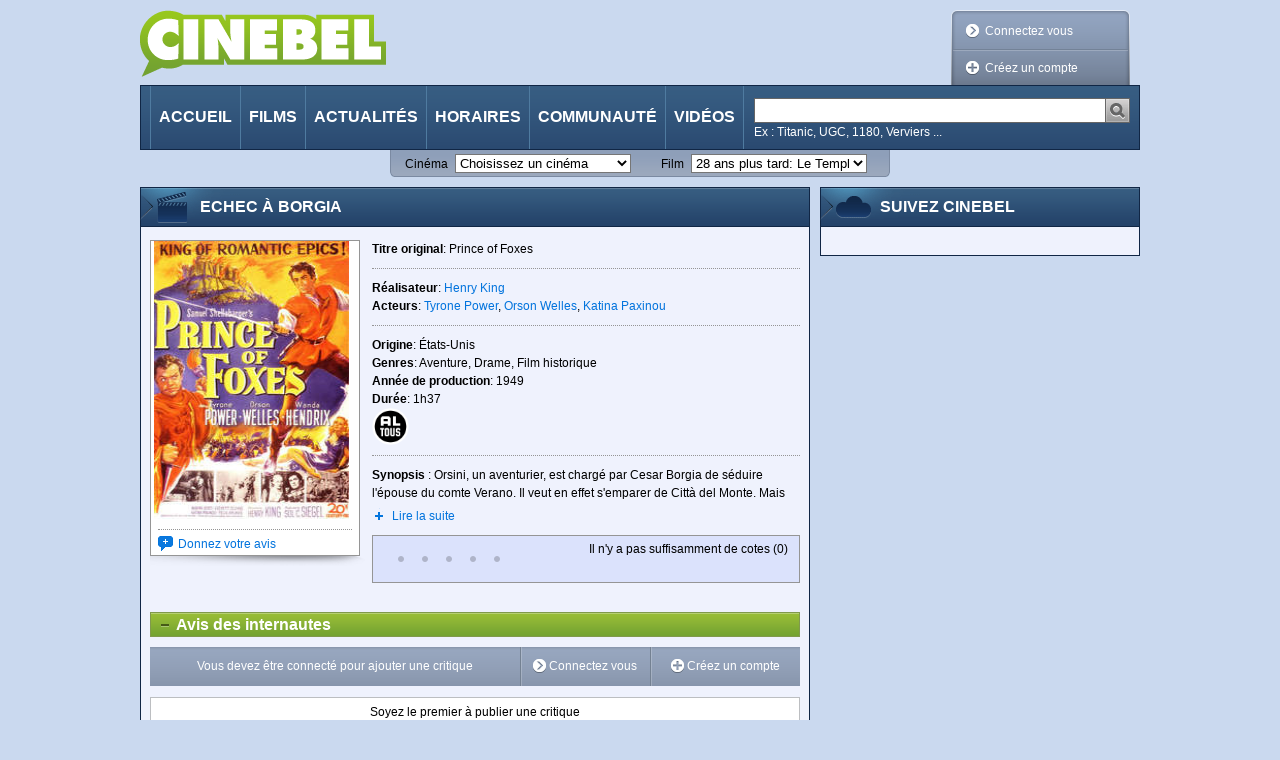

--- FILE ---
content_type: text/html;charset=utf-8
request_url: https://cinebel.dhnet.be/film/1006575/Echec%20%C3%A0%20Borgia
body_size: 109919
content:
















































    
    
    
    
    
        
    






<!DOCTYPE html PUBLIC "-//W3C//DTD XHTML 1.0 Transitional//EN" "http://www.w3.org/TR/xhtml1/DTD/xhtml1-transitional.dtd">
<html xmlns="http://www.w3.org/1999/xhtml"
      xmlns:og="http://opengraphprotocol.org/schema/"
      xmlns:fb="https://www.facebook.com/2008/fbml" xml:lang="fr" lang="fr">
    <head>
        <title>
            














































    
    
    
    
    
        
    








	
        

        

	    Echec à Borgia
	
	

 - Cinebel
        </title>
        














































    
    
    
    
    
        
    






<meta http-equiv="Content-Type" content="text/html; charset=utf-8"/>
<meta http-equiv="Content-Language" content="fr"/>
<meta name="author" content="Cinebel"/>
<meta name="copyright" content="IPM S.A."/>

<meta name="robots" content="index, follow, noarchive"/>
<meta name="description" content="Echec à Borgia (Prince of Foxes) : Orsini, un aventurier, est chargé par Cesar Borgia de séduire l'épouse du comte Verano. Il veut en effet s'emparer de Città..."/>
<meta name="keywords" content=""/>
<meta name="dailymotion-domain-verification" content="dmq89sgm8aj0fhxcz" />

    <meta name="google-site-verification" content="_jUgIsOzvDPr3BD0DRKWa482hVCd4eNWTpfKrectO80"/>


    

<link rel="canonical" href="/fr/film/1006575/Echec%20%C3%A0%20Borgia" />

<link rel="stylesheet" type="text/css" href="/static/css/jquery-ui-1.8.13.custom.css" />

<link rel="stylesheet" type="text/css" href="/static/css/jquery.fancybox-1.3.4.css" media="screen" />

<link rel="stylesheet" type="text/css" href="/static/css/cinebel.css?v=1" />
<link rel="stylesheet" type="text/css" href="/static/css/comment.css" />
<link rel="stylesheet" type="text/css" href="/static/css/newReleases.css" />
<link rel="stylesheet" type="text/css" href="/static/css/videos.css" />
<link rel="stylesheet" type="text/css" href="/static/css/vod.css" />
<link rel="stylesheet" type="text/css" href="/static/css/likeThis.css" />

<!--[if lte IE 7]>
    <link rel="stylesheet" type="text/css" href="/static/css/cinebelIE.css" />
<![endif]-->
<!-- Should be merged-->
<link rel="stylesheet" type="text/css" href="/static/css/profile.css" />
<link rel="stylesheet" type="text/css" href="/static/css/search.css" />



<!-- -->
<link href='https://fonts.googleapis.com/css?family=Permanent+Marker&v1' rel='stylesheet' type='text/css' />

<!-- Google Tag Manager -->
<script>(function(w,d,s,l,i){w[l]=w[l]||[];w[l].push(

{'gtm.start': new Date().getTime(),event:'gtm.js'}
);var f=d.getElementsByTagName(s)[0],
j=d.createElement(s),dl=l!='dataLayer'?'&l='+l:'';j.async=true;j.src=
'https://www.googletagmanager.com/gtm.js?id='+i+dl;f.parentNode.insertBefore(j,f);
})(window,document,'script','dataLayer','GTM-WPVNNM');</script>
<!-- End Google Tag Manager -->

<script type="text/javascript" src="https://ajax.googleapis.com/ajax/libs/jquery/1.6.1/jquery.min.js"></script>
<script type="text/javascript" src="https://ajax.googleapis.com/ajax/libs/jqueryui/1.8.13/jquery-ui.min.js"></script>
<script type="text/javascript" src="/static/js/jquery.carouFredSel-3.2.1.js"></script>
<script type="text/javascript" src="/static/js/jquery.fancybox-1.3.4.js"></script>
<script type="text/javascript" src="/static/js/jquery.carousel.js"></script>
<script type="text/javascript" src="/static/js/jquery.readMore.js"></script>
<script type="text/javascript" src="/static/js/jquery.collapse.js"></script>
<script type="text/javascript" src="/static/js/jquery.form.js"></script>
<script type="text/javascript" src="/static/js/jquery.specialSchedule.js"></script>
<script type="text/javascript" src="/static/js/jquery.lightbox.js"></script>
<script type="text/javascript" src="/static/js/jquery.rating.js?v=2"></script>
<script type="text/javascript" src="/static/js/jquery.cookie.js"></script>
<script type="text/javascript" async="async" crossorigin="anonymous" src="//adyoulike.omnitagjs.com"></script>

    <script type="text/javascript" src="/static/js/cinebel.ipmads.min.js"></script>

<script type="text/javascript" src="/static/js/script.js"></script>
<script async src="https://cdn.cxense.com/track_banners_init.js"></script>

<link rel="alternate" type="application/rss+xml" hreflang="fr" title="Cinebel.be - Les sorties de la semaine" href= "/feed/0" />
<link rel="alternate" type="application/rss+xml" hreflang="fr" title="Cinebel.be - Top 10 membres" href= "/feed/1"/>
<link rel="alternate" type="application/rss+xml" hreflang="fr" title="Cinebel.be - Top 10 scéances" href= "/feed/2"/>
<link rel="alternate" type="application/rss+xml" hreflang="fr" title="Cinebel.be - Les 50 dernières critiques" href= "/feed/3"/>

        <link rel="alternate" type="application/rss+xml" hreflang="fr" title="Cinebel.be - L'avis des membres" href= "/feed/4?id=1006575"/>
        <meta property="og:title" content="














































    
    
    
    
    
        
    








	
        

        

	    Echec à Borgia
	
	

"/>
        <meta property="og:type" content="video.movie"/>
        <meta property="og:url" content="/film/1006575/Echec%20%C3%A0%20Borgia"/>
        
            
                <meta property="og:image" content="https://static.cinebel.be/img/movie/poster/medium/1006575_fr_echec_a_borgia_1604313203605.jpg"/>
            
            
        
        <meta property="og:site_name" content="Cinebel"/>
        <meta property="fb:app_id" content=""/>
        <meta property="fb:admins" content=""/>
        
            <meta property="og:description" content="Orsini, un aventurier, est chargé par Cesar Borgia de séduire l&#039;épouse du comte Verano. Il veut en effet s&#039;emparer de Città del Monte. Mais Orsini se range du côté du Comte. "/>
        
        <script type="text/javascript" src="/static/js/scheduleFilter.js"></script>
    </head>
    <body id="movieDetailsPage" data-adsconfig='{"OUTOFPAGE_TOP":{}, "LEADERBOARD_TOP":{"refresh":5}, "HALFPAGE_CENTER":{"refresh":5}}' data-datalayer='{"location":"/22133500099/cinebel.dhnet.be/fr/films","params":[]}'>
        <!--[if (!IE) | (gte IE 9) ]><!-->
            















































    
    
    
    
    
        
    





<div id="SPLASH_CENTER" class="splash" data-callback="splash"></div>

        <!--<![endif]-->
        
            















































    
    
    
    
    
        
    





<div class="OUTOFPAGE_TOP wallpaper" data-callback="wallpaper"></div>
        
        <div id="root">
            















































    
    
    
    
    
        
    





<ul id="skipLinks" class="nav">
    <li><a href="#content">Aller au contenu</a></li>
    <li><a href="#searchQuery">Aller à la recherche</a></li>
    <li><a href="#menu">Aller à la navigation</a></li>
</ul>

            















































    
    
    
    
    
        
    






<!-- Google Tag Manager (noscript) -->
<noscript>
    <iframe src="https://www.googletagmanager.com/ns.html?id=GTM-WPVNNM" height="0" width="0"
            style="display:none;visibility:hidden"></iframe>
</noscript>
<!-- End Google Tag Manager (noscript) -->

















































    
    
    
    
    
        
    






    
    
        
    

<div id="cim">
    <script type="text/javascript">
        <!--//--><![CDATA[//><!--
        var pp_gemius_identifier = '.RqV9iN6JbvSElHjCnSoHsQL7FkWA2wBya_glw.L3JL.J7';
        var pp_gemius_extraparameters = new Array('lan=FR', 'key=cinema', 'subs=cinebel', 'free=other');
        // lines below shouldn't be edited
        (function(d,t) {try {var gt=d.createElement(t),s=d.getElementsByTagName(t)[0],l='http'+((location.protocol=='https:')?'s':''); gt.setAttribute('async','async');gt.setAttribute('defer','defer'); gt.src=l+'://gabe.hit.gemius.pl/xgemius.js'; s.parentNode.insertBefore(gt,s);} catch (e) {}})(document,'script');
        //--><!]]>
    </script>
</div>


<script type="text/javascript">
// <![CDATA[
    $.fancybox.init();
//]]>
</script>



<!--[if lte IE 7]>
    <p class="msgError">
        Saviez-vous que votre version d'Internet Explorer est dépassée ?<br/>Pour obtenir la meilleure expérience de navigation possible sur cinebel.be, vous devez <a href="http://www.microsoft.com/france/windows/internet-explorer/telechargement-ie8.aspx" target="_blank" style="text-decoration: underline">effectuer une mise à jour</a> ou <a href="http://europe.mozilla.org/fr/" target="_blank" style="text-decoration: underline">utiliser un autre navigateur</a>.
    </p>
<![endif]-->

<div id="header">
    
    















































    
    
    
    
    
        
    





<div class="LEADERBOARD_TOP leaderboard"></div>
    <a id="logo" href="/" title="Retour à la page d'accueil">
        <img src="/static/img/logo.png?1" width="246" height="67" alt="Cinebel: Tous les films. Tous les cinémas"/>
    </a>
    
        
        
            <div id="userArea" class="disconnected">
                <div class="decorator"></div>
                <ul>
                    <li id="login"><a class="decoLink login" href="#loginForm"><span class="deco"></span>Connectez vous</a></li>
                    <li id="createProfile"><a class="decoLink createProfile iframe" href="/inscription"><span class="deco"></span>Créez un compte</a></li>
                </ul>
            </div>
            <div class="lightBoxInlineContent">
                <div id="loginForm" class="section lightBox">
                    <h1 class="hd"><span>Connexion à votre compte</span></h1>
                    <form class="bd" action="/login" method="post">
                        <div class="inProgressFlag"></div>
                        
                        <div class="textInput">
                            <label for="userName">Identifiant ou email</label>
                            <input type="text" id="userName" name="userName"/>
                        </div>
                        <div class="textInput">
                            <label for="password">Mot de passe</label>
                            <input type="password" id="password" name="password"/>
                        </div>
                        <div class="submitterBlock">
                            <input type="hidden" name="login" value="login" />
                            <input type="submit" value="Connectez vous" />
                            <div class="checkInput">
                                <input type="checkbox" id="stayConnected" name="stayConnected"/>
                                <label for="stayConnected">Rester connecté</label>
                            </div>
                            <a id="ForgotPassword" class="iframe" href="/recover/password">Mot de passe oublié ?</a>
                            <p id="notYetMember">Pas encore inscrit ?&nbsp;<a class="createProfile iframe" href="/inscription">Créez un compte</a></p>
                        </div>
                    </form>
                </div>
            </div>
        
    
    <script type="text/javascript">
    // <![CDATA[
        //$('#userArea.disconnected ul').prepend('<li id="login"><a class="jsgene decoLink login" href="#loginForm"><span class="deco"></span>Connectez vous</a></li>');
        $.userArea("Les données que vous avez saisies ne sont pas correctes ou votre compte n'est pas encore activé");
    // ]]>
    </script>

    <div id="menu">
        <ul class="nav">
            
            
                <li id="MI_home"> <a href="/">Accueil</a></li>
            
            
            
                <li id="MI_nowShowing"><a href="/films">Films</a></li>
            
            
            
                <li id="MI_news"><a href="/actualite">Actualités</a></li>
            
            
            
                <li id="MI_programs"><a href="/horaires">Horaires</a></li>
            
            
            
                <li id="MI_community"><a href="/communaute">Communauté</a></li>
            
            
            
                <li id="MI_video"><a href="/videos">Vidéos</a></li>
            
        </ul>
        <form method="get" action="/recherche" class="search" id="search">
            <div class="searchInput">
                <input class="searchQuery" name="query" type="text" title="Chercher"/>
                <input class="searchSubmit" type="image" src="/static/img/searchSubmit.png" alt="Lancer la recherche" />
            </div>
            <p class="sampleValues">Ex : Titanic, UGC, 1180, Verviers ...</p>
        </form>
    </div>
</div>

















































    
    
    
    
    
        
    





<div id="quickLinks">
    <form id="theatersQL" action="/redirect/theater" method="get" name="quickLinks">
        <div>
            <label for="theaterSelector">Cinéma</label>
            <select name="id" id="theaterSelector">
                <option value="" disabled
                    selected>
                    Choisissez un cinéma
                </option>

                
                    <option value="693"
                        >
                        Aventure Ciné Confort
                    </option>
                
                    <option value="931"
                        >
                        Bouillon Ciné
                    </option>
                
                    <option value="712"
                        >
                        Bozar
                    </option>
                
                    <option value="706"
                        >
                        CINEMATEK
                    </option>
                
                    <option value="921"
                        >
                        CineXtra Bastogne
                    </option>
                
                    <option value="935"
                        >
                        CineXtra Marche
                    </option>
                
                    <option value="725"
                        >
                        Cineflagey
                    </option>
                
                    <option value="1099"
                        >
                        Cinema Cameo
                    </option>
                
                    <option value="778"
                        >
                        Cinema Cartoon's
                    </option>
                
                    <option value="978"
                        >
                        Cinema Koksijde
                    </option>
                
                    <option value="971"
                        >
                        Cinema Rio
                    </option>
                
                    <option value="823"
                        >
                        Cinema ZED-STUK
                    </option>
                
                    <option value="1126"
                        >
                        Cinema ZED-Vesalius
                    </option>
                
                    <option value="754"
                        >
                        Ciné Centre
                    </option>
                
                    <option value="902"
                        >
                        Ciné Couvin
                    </option>
                
                    <option value="923"
                        >
                        Ciné Espace
                    </option>
                
                    <option value="900"
                        >
                        Ciné Gedinne
                    </option>
                
                    <option value="903"
                        >
                        Ciné-Chaplin
                    </option>
                
                    <option value="1122"
                        >
                        Ciné4 Nivelles
                    </option>
                
                    <option value="1104"
                        >
                        Cinéma CAMEO
                    </option>
                
                    <option value="1064"
                        >
                        Cinéma Cameo (Tamines)
                    </option>
                
                    <option value="956"
                        >
                        Cinéma For&ver
                    </option>
                
                    <option value="739"
                        >
                        Cinéma Le Stockel
                    </option>
                
                    <option value="707"
                        >
                        Cinéma Nova
                    </option>
                
                    <option value="731"
                        >
                        Cinéma Vendôme
                    </option>
                
                    <option value="759"
                        >
                        Cinéma l'Etoile
                    </option>
                
                    <option value="691"
                        >
                        Galeries Cinéma
                    </option>
                
                    <option value="874"
                        >
                        Imagix Huy
                    </option>
                
                    <option value="940"
                        >
                        Imagix Mons
                    </option>
                
                    <option value="952"
                        >
                        Imagix Tournai
                    </option>
                
                    <option value="787"
                        >
                        Kinepolis Antwerpen
                    </option>
                
                    <option value="716"
                        >
                        Kinepolis Bruxelles
                    </option>
                
                    <option value="765"
                        >
                        Kinepolis Imagibraine
                    </option>
                
                    <option value="862"
                        >
                        Kinepolis Liège
                    </option>
                
                    <option value="958"
                        >
                        L'Ecran Ath
                    </option>
                
                    <option value="863"
                        >
                        Le Churchill
                    </option>
                
                    <option value="925"
                        >
                        Le Foyer
                    </option>
                
                    <option value="864"
                        >
                        Le Parc
                    </option>
                
                    <option value="947"
                        >
                        Le Stuart
                    </option>
                
                    <option value="1128"
                        >
                        Le Totem
                    </option>
                
                    <option value="873"
                        >
                        Les Variétés
                    </option>
                
                    <option value="1120"
                        >
                        Lumière Antwerpen
                    </option>
                
                    <option value="1129"
                        >
                        Lumière Mechelen
                    </option>
                
                    <option value="1111"
                        >
                        Moviemills
                    </option>
                
                    <option value="927"
                        >
                        Nos Loisirs
                    </option>
                
                    <option value="1118"
                        >
                        Palace
                    </option>
                
                    <option value="869"
                        >
                        Palace (Liège)
                    </option>
                
                    <option value="896"
                        >
                        Pathé Acinapolis Namur
                    </option>
                
                    <option value="908"
                        >
                        Pathé Charleroi
                    </option>
                
                    <option value="758"
                        >
                        Pathé Louvain-la-Neuve
                    </option>
                
                    <option value="883"
                        >
                        Pathé Verviers
                    </option>
                
                    <option value="926"
                        >
                        Patria
                    </option>
                
                    <option value="943"
                        >
                        Plaza ArtHouse Cinema
                    </option>
                
                    <option value="938"
                        >
                        Plaza Hotton
                    </option>
                
                    <option value="909"
                        >
                        Quai 10-Côté Parc
                    </option>
                
                    <option value="1116"
                        >
                        Quai10
                    </option>
                
                    <option value="1063"
                        >
                        Sauvenière
                    </option>
                
                    <option value="994"
                        >
                        Sphinx
                    </option>
                
                    <option value="995"
                        >
                        Studio Skoop
                    </option>
                
                    <option value="786"
                        >
                        UGC Antwerpen
                    </option>
                
                    <option value="713"
                        >
                        UGC De Brouckère
                    </option>
                
                    <option value="730"
                        >
                        UGC Toison d'Or
                    </option>
                
                    <option value="888"
                        >
                        Versailles
                    </option>
                
                    <option value="762"
                        >
                        Wellington
                    </option>
                
                    <option value="1115"
                        >
                        White Cinéma
                    </option>
                
            </select>
            <noscript>
                <input type="submit" value="Go" />
            </noscript>
        </div>
    </form>
    <form id="moviesQL" action="/redirect/movie" method="get" name="quickLinks">
        <div>
            <label for="movieSelector">Film</label>
            <select name="id" id="movieSelector">
                <option value="" disabled
                    >
                    Choisissez un film
                </option>
                
                    <option value="1026796"
                        >
                        














































    
    
    
    
    
        
    








	
        

        

	    28 ans plus tard: Le Temple des Morts
	
	


                    </option>
                
                    <option value="4154"
                        >
                        














































    
    
    
    
    
        
    








	
	
	    

	    

        A bout de souffle
	


                    </option>
                
                    <option value="1027173"
                        >
                        














































    
    
    
    
    
        
    








	
	
	    

	    

        A l&#039;est de l&#039;enfer
	


                    </option>
                
                    <option value="1026953"
                        >
                        














































    
    
    
    
    
        
    








	
        

        

	    A la poursuite du Père Noël !
	
	


                    </option>
                
                    <option value="1025569"
                        >
                        














































    
    
    
    
    
        
    








	
	
	    

	    

        A Real Pain
	


                    </option>
                
                    <option value="1027187"
                        >
                        














































    
    
    
    
    
        
    








	
        

        

	    Alice au pays des merveilles : Dive in Wonderland
	
	


                    </option>
                
                    <option value="1026029"
                        >
                        














































    
    
    
    
    
        
    








	
	
	    

	    

        All We Imagine as Light
	


                    </option>
                
                    <option value="1027012"
                        >
                        














































    
    
    
    
    
        
    








	
	
	    

	    

        Alpha.
	


                    </option>
                
                    <option value="1026820"
                        >
                        














































    
    
    
    
    
        
    








	
	
	    

	    

        Anaconda
	


                    </option>
                
                    <option value="1026068"
                        >
                        














































    
    
    
    
    
        
    








	
	
	    

	    

        Angelo dans la forêt mystérieuse
	


                    </option>
                
                    <option value="1026667"
                        >
                        














































    
    
    
    
    
        
    








	
	
	    

	    

        Arco
	


                    </option>
                
                    <option value="1026583"
                        >
                        














































    
    
    
    
    
        
    








	
        

        

	    Au rythme de Vera
	
	


                    </option>
                
                    <option value="1026937"
                        >
                        














































    
    
    
    
    
        
    








	
        

        

	    Aucun autre choix / No Other Choice
	
	


                    </option>
                
                    <option value="1026684"
                        >
                        














































    
    
    
    
    
        
    








	
        

        

	    Avatar: De feu et de cendres
	
	


                    </option>
                
                    <option value="1026814"
                        >
                        














































    
    
    
    
    
        
    








	
	
	    

	    

        Baise-en-ville
	


                    </option>
                
                    <option value="1027147"
                        >
                        














































    
    
    
    
    
        
    








	
	
	    

	    

        Bardot
	


                    </option>
                
                    <option value="15796"
                        >
                        














































    
    
    
    
    
        
    








	
	
	    

	    

        Begotten
	


                    </option>
                
                    <option value="4885"
                        >
                        














































    
    
    
    
    
        
    








	
	
	    

	    

        Benvenuta
	


                    </option>
                
                    <option value="1027167"
                        >
                        














































    
    
    
    
    
        
    








	
	
	    

	    

        Black Metal
	


                    </option>
                
                    <option value="1027170"
                        >
                        














































    
    
    
    
    
        
    








	
	
	    

	    

        Bleu Blanc Satan
	


                    </option>
                
                    <option value="1026934"
                        >
                        














































    
    
    
    
    
        
    








	
	
	    

	    

        Blue Moon
	


                    </option>
                
                    <option value="1027084"
                        >
                        














































    
    
    
    
    
        
    








	
        

        

	    Bluey au cinéma : Collection &#034;En Cuisine&#034;
	
	


                    </option>
                
                    <option value="1026682"
                        >
                        














































    
    
    
    
    
        
    








	
        

        

	    Bob l&#039;éponge - Le film : Un pour tous, tous pirates !
	
	


                    </option>
                
                    <option value="14211"
                        >
                        














































    
    
    
    
    
        
    








	
	
	    

	    

        Broken Flowers
	


                    </option>
                
                    <option value="1026629"
                        >
                        














































    
    
    
    
    
        
    








	
	
	    

	    

        Bugonia
	


                    </option>
                
                    <option value="1027186"
                        >
                        














































    
    
    
    
    
        
    








	
	
	    

	    

        Caja de resistencia
	


                    </option>
                
                    <option value="1026716"
                        >
                        














































    
    
    
    
    
        
    








	
	
	    

	    

        Caravaggio
	


                    </option>
                
                    <option value="12780"
                        >
                        














































    
    
    
    
    
        
    








	
        

        

	    Casier judiciaire
	
	


                    </option>
                
                    <option value="1027099"
                        >
                        














































    
    
    
    
    
        
    








	
	
	    

	    

        Ceux qui veillent
	


                    </option>
                
                    <option value="1027021"
                        >
                        














































    
    
    
    
    
        
    








	
	
	    

	    

        Chasse gardée 2
	


                    </option>
                
                    <option value="1027216"
                        >
                        














































    
    
    
    
    
        
    








	
        

        

	    Comment le Venezuela déplace la montagne
	
	


                    </option>
                
                    <option value="1027176"
                        >
                        














































    
    
    
    
    
        
    








	
	
	    

	    

        Cyriel
	


                    </option>
                
                    <option value="1027103"
                        >
                        














































    
    
    
    
    
        
    








	
	
	    

	    

        De Tatta&#039;s 3
	


                    </option>
                
                    <option value="1026693"
                        >
                        














































    
    
    
    
    
        
    








	
	
	    

	    

        Des preuves d&#039;amour
	


                    </option>
                
                    <option value="1026980"
                        >
                        














































    
    
    
    
    
        
    








	
        

        

	    Diplodocus
	
	


                    </option>
                
                    <option value="1026491"
                        >
                        














































    
    
    
    
    
        
    








	
	
	    

	    

        Dossier 137
	


                    </option>
                
                    <option value="1025987"
                        >
                        














































    
    
    
    
    
        
    








	
        

        

	    Dragons
	
	


                    </option>
                
                    <option value="1026825"
                        >
                        














































    
    
    
    
    
        
    








	
	
	    

	    

        El jockey
	


                    </option>
                
                    <option value="1026580"
                        >
                        














































    
    
    
    
    
        
    








	
        

        

	    En première ligne
	
	


                    </option>
                
                    <option value="1026443"
                        >
                        














































    
    
    
    
    
        
    








	
        

        

	    Evanouis
	
	


                    </option>
                
                    <option value="1026660"
                        >
                        














































    
    
    
    
    
        
    








	
        

        

	    Exit 8
	
	


                    </option>
                
                    <option value="1026531"
                        >
                        














































    
    
    
    
    
        
    








	
	
	    

	    

        Falcon Express
	


                    </option>
                
                    <option value="1026823"
                        >
                        














































    
    
    
    
    
        
    








	
	
	    

	    

        Father Mother Sister Brother
	


                    </option>
                
                    <option value="1027214"
                        >
                        














































    
    
    
    
    
        
    








	
	
	    

	    

        Fin de fiesta
	


                    </option>
                
                    <option value="1026517"
                        >
                        














































    
    
    
    
    
        
    








	
	
	    

	    

        Five Nights at Freddy&#039;s 2
	


                    </option>
                
                    <option value="1025816"
                        >
                        














































    
    
    
    
    
        
    








	
        

        

	    Flow, le chat qui n’avait plus peur de l’eau
	
	


                    </option>
                
                    <option value="1026826"
                        >
                        














































    
    
    
    
    
        
    








	
	
	    

	    

        Folktales
	


                    </option>
                
                    <option value="1026663"
                        >
                        














































    
    
    
    
    
        
    








	
	
	    

	    

        Fuori
	


                    </option>
                
                    <option value="904"
                        >
                        














































    
    
    
    
    
        
    








	
        

        

	    Furie
	
	


                    </option>
                
                    <option value="1026511"
                        >
                        














































    
    
    
    
    
        
    








	
        

        

	    Gabby et la maison magique - Le film
	
	


                    </option>
                
                    <option value="3732"
                        >
                        














































    
    
    
    
    
        
    








	
        

        

	    Ghost Dog: La Voie du samouraï
	
	


                    </option>
                
                    <option value="1027210"
                        >
                        














































    
    
    
    
    
        
    








	
	
	    

	    

        Gigantes y cabezudos
	


                    </option>
                
                    <option value="1027108"
                        >
                        














































    
    
    
    
    
        
    








	
	
	    

	    

        Gourou
	


                    </option>
                
                    <option value="1027122"
                        >
                        














































    
    
    
    
    
        
    








	
        

        

	    Greenland: Migration
	
	


                    </option>
                
                    <option value="1026760"
                        >
                        














































    
    
    
    
    
        
    








	
	
	    

	    

        Hamnet
	


                    </option>
                
                    <option value="1026935"
                        >
                        














































    
    
    
    
    
        
    








	
        

        

	    Heidi et le lynx des montagnes
	
	


                    </option>
                
                    <option value="1027215"
                        >
                        














































    
    
    
    
    
        
    








	
	
	    

	    

        Henry Fonda for President
	


                    </option>
                
                    <option value="1026710"
                        >
                        














































    
    
    
    
    
        
    








	
        

        

	    Hopper 2 : Le Secret de la marmotte
	
	


                    </option>
                
                    <option value="1027218"
                        >
                        














































    
    
    
    
    
        
    








	
	
	    

	    

        I Am the Future
	


                    </option>
                
                    <option value="1023530"
                        >
                        














































    
    
    
    
    
        
    








	
	
	    

	    

        Il buco
	


                    </option>
                
                    <option value="1026737"
                        >
                        














































    
    
    
    
    
        
    








	
	
	    

	    

        Il était une fois Michel Legrand
	


                    </option>
                
                    <option value="1027208"
                        >
                        














































    
    
    
    
    
        
    








	
	
	    

	    

        Imago
	


                    </option>
                
                    <option value="1026472"
                        >
                        














































    
    
    
    
    
        
    








	
        

        

	    Insaisissables 3
	
	


                    </option>
                
                    <option value="12777"
                        >
                        














































    
    
    
    
    
        
    








	
        

        

	    J&#039;ai le droit de vivre
	
	


                    </option>
                
                    <option value="1026981"
                        >
                        














































    
    
    
    
    
        
    








	
	
	    

	    

        L&#039;Affaire Bojarski
	


                    </option>
                
                    <option value="1026765"
                        >
                        














































    
    
    
    
    
        
    








	
        

        

	    L&#039;Agent secret / The Secret Agent
	
	


                    </option>
                
                    <option value="1026764"
                        >
                        














































    
    
    
    
    
        
    








	
        

        

	    L&#039;Amour qu&#039;il nous reste / The Love That Remains
	
	


                    </option>
                
                    <option value="1026920"
                        >
                        














































    
    
    
    
    
        
    








	
        

        

	    L&#039;Elue
	
	


                    </option>
                
                    <option value="1027052"
                        >
                        














































    
    
    
    
    
        
    








	
	
	    

	    

        L&#039;Enfant bélier
	


                    </option>
                
                    <option value="1027074"
                        >
                        














































    
    
    
    
    
        
    








	
	
	    

	    

        L&#039;Engloutie
	


                    </option>
                
                    <option value="1026691"
                        >
                        














































    
    
    
    
    
        
    








	
	
	    

	    

        L&#039;Etranger
	


                    </option>
                
                    <option value="1026762"
                        >
                        














































    
    
    
    
    
        
    








	
	
	    

	    

        L&#039;Inconnu de la Grande Arche
	


                    </option>
                
                    <option value="1026664"
                        >
                        














































    
    
    
    
    
        
    








	
        

        

	    L&#039;Oeuf de l&#039;ange / Angel&#039;s Egg
	
	


                    </option>
                
                    <option value="1027211"
                        >
                        














































    
    
    
    
    
        
    








	
	
	    

	    

        L. Cohen
	


                    </option>
                
                    <option value="1009331"
                        >
                        














































    
    
    
    
    
        
    








	
        

        

	    La Dernière Piste
	
	


                    </option>
                
                    <option value="1024964"
                        >
                        














































    
    
    
    
    
        
    








	
        

        

	    La Dixième Victime
	
	


                    </option>
                
                    <option value="1027175"
                        >
                        














































    
    
    
    
    
        
    








	
	
	    

	    

        La drépanocytose, un combat dans l&#039;ombre
	


                    </option>
                
                    <option value="1026822"
                        >
                        














































    
    
    
    
    
        
    








	
        

        

	    La Femme de ménage
	
	


                    </option>
                
                    <option value="797"
                        >
                        














































    
    
    
    
    
        
    








	
	
	    

	    

        La Grande Vadrouille
	


                    </option>
                
                    <option value="1026824"
                        >
                        














































    
    
    
    
    
        
    








	
	
	    

	    

        La grazia
	


                    </option>
                
                    <option value="1026974"
                        >
                        














































    
    
    
    
    
        
    








	
	
	    

	    

        La guitarra flamenca de Yerai Cortés
	


                    </option>
                
                    <option value="1002135"
                        >
                        














































    
    
    
    
    
        
    








	
        

        

	    La Leçon Faust
	
	


                    </option>
                
                    <option value="1027196"
                        >
                        














































    
    
    
    
    
        
    








	
	
	    

	    

        La Maison des femmes
	


                    </option>
                
                    <option value="1026731"
                        >
                        














































    
    
    
    
    
        
    








	
	
	    

	    

        La Petite Dernière
	


                    </option>
                
                    <option value="1027051"
                        >
                        














































    
    
    
    
    
        
    








	
	
	    

	    

        La Pire mère au monde
	


                    </option>
                
                    <option value="1025648"
                        >
                        














































    
    
    
    
    
        
    








	
	
	    

	    

        La Plus Précieuse des marchandises
	


                    </option>
                
                    <option value="1026722"
                        >
                        














































    
    
    
    
    
        
    








	
	
	    

	    

        La Princesse et le rossignol
	


                    </option>
                
                    <option value="1016049"
                        >
                        














































    
    
    
    
    
        
    








	
	
	    

	    

        La Région centrale
	


                    </option>
                
                    <option value="1026435"
                        >
                        














































    
    
    
    
    
        
    








	
	
	    

	    

        La Venue de l&#039;avenir
	


                    </option>
                
                    <option value="1026770"
                        >
                        














































    
    
    
    
    
        
    








	
        

        

	    La Voix de Hind Rajab
	
	


                    </option>
                
                    <option value="1026895"
                        >
                        














































    
    
    
    
    
        
    








	
	
	    

	    

        Lampje
	


                    </option>
                
                    <option value="1026769"
                        >
                        














































    
    
    
    
    
        
    








	
	
	    

	    

        Le Chant des forêts
	


                    </option>
                
                    <option value="12888"
                        >
                        














































    
    
    
    
    
        
    








	
        

        

	    Le Château Ambulant
	
	


                    </option>
                
                    <option value="1020115"
                        >
                        














































    
    
    
    
    
        
    








	
        

        

	    Le Château de Cagliostro
	
	


                    </option>
                
                    <option value="4851"
                        >
                        














































    
    
    
    
    
        
    








	
	
	    

	    

        Le Fabuleux Destin d&#039;Amélie Poulain
	


                    </option>
                
                    <option value="1027207"
                        >
                        














































    
    
    
    
    
        
    








	
	
	    

	    

        Le Fantôme de Theresienstadt
	


                    </option>
                
                    <option value="13089"
                        >
                        














































    
    
    
    
    
        
    








	
        

        

	    Le Gang des tueurs
	
	


                    </option>
                
                    <option value="749"
                        >
                        














































    
    
    
    
    
        
    








	
        

        

	    Le Jour de la bête
	
	


                    </option>
                
                    <option value="1027123"
                        >
                        














































    
    
    
    
    
        
    








	
        

        

	    Le Mage du Kremlin
	
	


                    </option>
                
                    <option value="2176"
                        >
                        














































    
    
    
    
    
        
    








	
        

        

	    Le Magicien d&#039;Oz
	
	


                    </option>
                
                    <option value="7952"
                        >
                        














































    
    
    
    
    
        
    








	
        

        

	    Le Masque de la mort rouge
	
	


                    </option>
                
                    <option value="4644"
                        >
                        














































    
    
    
    
    
        
    








	
	
	    

	    

        Le Mépris
	


                    </option>
                
                    <option value="1027185"
                        >
                        














































    
    
    
    
    
        
    








	
	
	    

	    

        Le poisson commande
	


                    </option>
                
                    <option value="12781"
                        >
                        














































    
    
    
    
    
        
    








	
        

        

	    Le Retour de Frank James
	
	


                    </option>
                
                    <option value="1027158"
                        >
                        














































    
    
    
    
    
        
    








	
        

        

	    Le Rire et le couteau / I Only Rest in the Storm
	
	


                    </option>
                
                    <option value="1026640"
                        >
                        














































    
    
    
    
    
        
    








	
        

        

	    Le Royaume de Kensuké
	
	


                    </option>
                
                    <option value="1026936"
                        >
                        














































    
    
    
    
    
        
    








	
	
	    

	    

        Le Secret des mésanges
	


                    </option>
                
                    <option value="1017838"
                        >
                        














































    
    
    
    
    
        
    








	
	
	    

	    

        Le Sens de la fête
	


                    </option>
                
                    <option value="10114"
                        >
                        














































    
    
    
    
    
        
    








	
        

        

	    Le Septième Sceau
	
	


                    </option>
                
                    <option value="1027138"
                        >
                        














































    
    
    
    
    
        
    








	
	
	    

	    

        Le Ventre de l&#039;école
	


                    </option>
                
                    <option value="842"
                        >
                        














































    
    
    
    
    
        
    








	
        

        

	    Le Village maudit
	
	


                    </option>
                
                    <option value="1026679"
                        >
                        














































    
    
    
    
    
        
    








	
        

        

	    Left-Handed Girl
	
	


                    </option>
                
                    <option value="1026031"
                        >
                        














































    
    
    
    
    
        
    








	
        

        

	    Les Bad Guys 2
	
	


                    </option>
                
                    <option value="1026733"
                        >
                        














































    
    
    
    
    
        
    








	
	
	    

	    

        Les Baronnes
	


                    </option>
                
                    <option value="3417"
                        >
                        














































    
    
    
    
    
        
    








	
	
	    

	    

        Les Convoyeurs attendent
	


                    </option>
                
                    <option value="4660"
                        >
                        














































    
    
    
    
    
        
    








	
        

        

	    Les Dents de la mer
	
	


                    </option>
                
                    <option value="1027100"
                        >
                        














































    
    
    
    
    
        
    








	
        

        

	    Les Echos du passé / Sound of Falling
	
	


                    </option>
                
                    <option value="1026700"
                        >
                        














































    
    
    
    
    
        
    








	
	
	    

	    

        Les Enfants vont bien
	


                    </option>
                
                    <option value="1027143"
                        >
                        














































    
    
    
    
    
        
    








	
	
	    

	    

        Les Fils qui se touchent
	


                    </option>
                
                    <option value="12552"
                        >
                        














































    
    
    
    
    
        
    








	
        

        

	    Les Harmonies Werckmeister
	
	


                    </option>
                
                    <option value="1667"
                        >
                        














































    
    
    
    
    
        
    








	
        

        

	    Les Incorruptibles
	
	


                    </option>
                
                    <option value="1026979"
                        >
                        














































    
    
    
    
    
        
    








	
	
	    

	    

        Les Légendaires
	


                    </option>
                
                    <option value="1027166"
                        >
                        














































    
    
    
    
    
        
    








	
	
	    

	    

        Les Sanglières
	


                    </option>
                
                    <option value="1026182"
                        >
                        














































    
    
    
    
    
        
    








	
        

        

	    Les Schtroumpfs - Le film
	
	


                    </option>
                
                    <option value="1027160"
                        >
                        














































    
    
    
    
    
        
    








	
	
	    

	    

        Les âmes bossales
	


                    </option>
                
                    <option value="1025988"
                        >
                        














































    
    
    
    
    
        
    








	
	
	    

	    

        Lilo &amp; Stitch
	


                    </option>
                
                    <option value="890"
                        >
                        














































    
    
    
    
    
        
    








	
	
	    

	    

        Los olvidados
	


                    </option>
                
                    <option value="1027075"
                        >
                        














































    
    
    
    
    
        
    








	
	
	    

	    

        Louise
	


                    </option>
                
                    <option value="1026339"
                        >
                        














































    
    
    
    
    
        
    








	
        

        

	    Loveable
	
	


                    </option>
                
                    <option value="1019839"
                        >
                        














































    
    
    
    
    
        
    








	
        

        

	    L’Usine de rien
	
	


                    </option>
                
                    <option value="1026694"
                        >
                        














































    
    
    
    
    
        
    








	
	
	    

	    

        L’Âme Idéale
	


                    </option>
                
                    <option value="1026735"
                        >
                        














































    
    
    
    
    
        
    








	
	
	    

	    

        Ma frère
	


                    </option>
                
                    <option value="1026116"
                        >
                        














































    
    
    
    
    
        
    








	
	
	    

	    

        Ma mère, Dieu et Sylvie Vartan
	


                    </option>
                
                    <option value="1026566"
                        >
                        














































    
    
    
    
    
        
    








	
	
	    

	    

        Ma vie est un défi
	


                    </option>
                
                    <option value="1027066"
                        >
                        














































    
    
    
    
    
        
    








	
	
	    

	    

        Marsupilami
	


                    </option>
                
                    <option value="1026749"
                        >
                        














































    
    
    
    
    
        
    








	
	
	    

	    

        Mary Anning
	


                    </option>
                
                    <option value="1027212"
                        >
                        














































    
    
    
    
    
        
    








	
	
	    

	    

        Mazoutés aujourd&#039;hui...
	


                    </option>
                
                    <option value="1026982"
                        >
                        














































    
    
    
    
    
        
    








	
        

        

	    Mission Père Noël
	
	


                    </option>
                
                    <option value="1016914"
                        >
                        














































    
    
    
    
    
        
    








	
	
	    

	    

        Monsieur Bout-de-Bois
	


                    </option>
                
                    <option value="1027213"
                        >
                        














































    
    
    
    
    
        
    








	
	
	    

	    

        Monsieur Fantômas
	


                    </option>
                
                    <option value="1026508"
                        >
                        














































    
    
    
    
    
        
    








	
	
	    

	    

        Muganga
	


                    </option>
                
                    <option value="1027220"
                        >
                        














































    
    
    
    
    
        
    








	
	
	    

	    

        My Father&#039;s Shadow
	


                    </option>
                
                    <option value="1026141"
                        >
                        














































    
    
    
    
    
        
    








	
        

        

	    Mémoires d’un escargot
	
	


                    </option>
                
                    <option value="1026918"
                        >
                        














































    
    
    
    
    
        
    








	
	
	    

	    

        Nachtvlinders
	


                    </option>
                
                    <option value="1027102"
                        >
                        














































    
    
    
    
    
        
    








	
	
	    

	    

        Nachtwacht: Het Kristal van het Kwaad
	


                    </option>
                
                    <option value="808"
                        >
                        














































    
    
    
    
    
        
    








	
	
	    

	    

        Night on Earth
	


                    </option>
                
                    <option value="1025786"
                        >
                        














































    
    
    
    
    
        
    








	
	
	    

	    

        No Other Land
	


                    </option>
                
                    <option value="1026461"
                        >
                        














































    
    
    
    
    
        
    








	
	
	    

	    

        Notre kanaal
	


                    </option>
                
                    <option value="1027061"
                        >
                        














































    
    
    
    
    
        
    








	
	
	    

	    

        Nuremberg
	


                    </option>
                
                    <option value="1026641"
                        >
                        














































    
    
    
    
    
        
    








	
	
	    

	    

        Olifantje in het bos
	


                    </option>
                
                    <option value="1026892"
                        >
                        














































    
    
    
    
    
        
    








	
        

        

	    Olivia
	
	


                    </option>
                
                    <option value="1026366"
                        >
                        














































    
    
    
    
    
        
    








	
	
	    

	    

        On Falling
	


                    </option>
                
                    <option value="1026751"
                        >
                        














































    
    
    
    
    
        
    








	
	
	    

	    

        On vous croit
	


                    </option>
                
                    <option value="1010154"
                        >
                        














































    
    
    
    
    
        
    








	
	
	    

	    

        Only Lovers Left Alive
	


                    </option>
                
                    <option value="1459"
                        >
                        














































    
    
    
    
    
        
    








	
	
	    

	    

        Open screen
	


                    </option>
                
                    <option value="1012245"
                        >
                        














































    
    
    
    
    
        
    








	
        

        

	    Où est la maison de mon ami ?
	
	


                    </option>
                
                    <option value="1016896"
                        >
                        














































    
    
    
    
    
        
    








	
	
	    

	    

        Paterson
	


                    </option>
                
                    <option value="1023195"
                        >
                        














































    
    
    
    
    
        
    








	
	
	    

	    

        Pingu
	


                    </option>
                
                    <option value="13143"
                        >
                        














































    
    
    
    
    
        
    








	
        

        

	    Plus dure sera la chute
	
	


                    </option>
                
                    <option value="1003906"
                        >
                        














































    
    
    
    
    
        
    








	
        

        

	    Ponyo sur la falaise
	
	


                    </option>
                
                    <option value="1020487"
                        >
                        














































    
    
    
    
    
        
    








	
	
	    

	    

        Portrait de la jeune fille en feu
	


                    </option>
                
                    <option value="2019"
                        >
                        














































    
    
    
    
    
        
    








	
        

        

	    Pour le pire et le meilleur
	
	


                    </option>
                
                    <option value="1027121"
                        >
                        














































    
    
    
    
    
        
    








	
        

        

	    Pour l’éternité
	
	


                    </option>
                
                    <option value="1026933"
                        >
                        














































    
    
    
    
    
        
    








	
	
	    

	    

        Primate
	


                    </option>
                
                    <option value="8626"
                        >
                        














































    
    
    
    
    
        
    








	
        

        

	    Pulsions
	
	


                    </option>
                
                    <option value="1027159"
                        >
                        














































    
    
    
    
    
        
    








	
	
	    

	    

        Pérégrinations groenlandaises
	


                    </option>
                
                    <option value="1027209"
                        >
                        














































    
    
    
    
    
        
    








	
	
	    

	    

        Quand tu disais Valéry
	


                    </option>
                
                    <option value="1027136"
                        >
                        














































    
    
    
    
    
        
    








	
	
	    

	    

        Que ton règne vienne
	


                    </option>
                
                    <option value="1027069"
                        >
                        














































    
    
    
    
    
        
    








	
	
	    

	    

        Qui brille au combat
	


                    </option>
                
                    <option value="1026931"
                        >
                        














































    
    
    
    
    
        
    








	
	
	    

	    

        Radioman
	


                    </option>
                
                    <option value="1026930"
                        >
                        














































    
    
    
    
    
        
    








	
        

        

	    Reconnu coupable
	
	


                    </option>
                
                    <option value="1026983"
                        >
                        














































    
    
    
    
    
        
    








	
        

        

	    Resurrection
	
	


                    </option>
                
                    <option value="1025924"
                        >
                        














































    
    
    
    
    
        
    








	
	
	    

	    

        Riefenstahl
	


                    </option>
                
                    <option value="1026622"
                        >
                        














































    
    
    
    
    
        
    








	
	
	    

	    

        Road 190
	


                    </option>
                
                    <option value="1027172"
                        >
                        














































    
    
    
    
    
        
    








	
	
	    

	    

        Rodrigo D: No futuro
	


                    </option>
                
                    <option value="1026721"
                        >
                        














































    
    
    
    
    
        
    








	
        

        

	    Running Man
	
	


                    </option>
                
                    <option value="155"
                        >
                        














































    
    
    
    
    
        
    








	
        

        

	    Sailor et Lula
	
	


                    </option>
                
                    <option value="1027174"
                        >
                        














































    
    
    
    
    
        
    








	
        

        

	    Sanctuaire
	
	


                    </option>
                
                    <option value="1027076"
                        >
                        














































    
    
    
    
    
        
    








	
	
	    

	    

        Sans pitié
	


                    </option>
                
                    <option value="1026685"
                        >
                        














































    
    
    
    
    
        
    








	
        

        

	    Second Victims
	
	


                    </option>
                
                    <option value="1026915"
                        >
                        














































    
    
    
    
    
        
    








	
	
	    

	    

        Send Help
	


                    </option>
                
                    <option value="1026901"
                        >
                        














































    
    
    
    
    
        
    








	
	
	    

	    

        Shaun le Mouton: La Vie est une fête !
	


                    </option>
                
                    <option value="1026929"
                        >
                        














































    
    
    
    
    
        
    








	
	
	    

	    

        Silent Night, Deadly Night
	


                    </option>
                
                    <option value="1026579"
                        >
                        














































    
    
    
    
    
        
    








	
	
	    

	    

        Sirât
	


                    </option>
                
                    <option value="1026732"
                        >
                        














































    
    
    
    
    
        
    








	
	
	    

	    

        Six jours, ce printemps-là
	


                    </option>
                
                    <option value="1027169"
                        >
                        














































    
    
    
    
    
        
    








	
	
	    

	    

        Sleep Has Her House
	


                    </option>
                
                    <option value="1027171"
                        >
                        














































    
    
    
    
    
        
    








	
	
	    

	    

        South American Hell
	


                    </option>
                
                    <option value="1026607"
                        >
                        














































    
    
    
    
    
        
    








	
	
	    

	    

        Springsteen: Deliver Me from Nowhere
	


                    </option>
                
                    <option value="1026840"
                        >
                        














































    
    
    
    
    
        
    








	
        

        

	    Sur un air de blues
	
	


                    </option>
                
                    <option value="1027168"
                        >
                        














































    
    
    
    
    
        
    








	
	
	    

	    

        Tangled Roots
	


                    </option>
                
                    <option value="1026899"
                        >
                        














































    
    
    
    
    
        
    








	
	
	    

	    

        Team Spirit Next Gen
	


                    </option>
                
                    <option value="769"
                        >
                        














































    
    
    
    
    
        
    








	
	
	    

	    

        The Angelic Conversation
	


                    </option>
                
                    <option value="1026707"
                        >
                        














































    
    
    
    
    
        
    








	
        

        

	    The Blue Trail
	
	


                    </option>
                
                    <option value="1026030"
                        >
                        














































    
    
    
    
    
        
    








	
	
	    

	    

        The Brutalist
	


                    </option>
                
                    <option value="1026880"
                        >
                        














































    
    
    
    
    
        
    








	
	
	    

	    

        The Chronology of Water
	


                    </option>
                
                    <option value="1027219"
                        >
                        














































    
    
    
    
    
        
    








	
	
	    

	    

        The Danish Woman
	


                    </option>
                
                    <option value="1026676"
                        >
                        














































    
    
    
    
    
        
    








	
        

        

	    The Last Viking
	
	


                    </option>
                
                    <option value="1026405"
                        >
                        














































    
    
    
    
    
        
    








	
	
	    

	    

        The Life of Chuck
	


                    </option>
                
                    <option value="1026948"
                        >
                        














































    
    
    
    
    
        
    








	
        

        

	    The Magic City: Birmingham selon Sun Ra
	
	


                    </option>
                
                    <option value="1026903"
                        >
                        














































    
    
    
    
    
        
    








	
	
	    

	    

        The Mastermind
	


                    </option>
                
                    <option value="15003"
                        >
                        














































    
    
    
    
    
        
    








	
        

        

	    The One
	
	


                    </option>
                
                    <option value="1026506"
                        >
                        














































    
    
    
    
    
        
    








	
	
	    

	    

        The Penguin Lessons
	


                    </option>
                
                    <option value="1026240"
                        >
                        














































    
    
    
    
    
        
    








	
	
	    

	    

        The Salt Path
	


                    </option>
                
                    <option value="1027139"
                        >
                        














































    
    
    
    
    
        
    








	
        

        

	    The Sun Rises Once a Day
	
	


                    </option>
                
                    <option value="1027005"
                        >
                        














































    
    
    
    
    
        
    








	
        

        

	    The Vanishing Point
	
	


                    </option>
                
                    <option value="1027217"
                        >
                        














































    
    
    
    
    
        
    








	
	
	    

	    

        They and Them
	


                    </option>
                
                    <option value="1027097"
                        >
                        














































    
    
    
    
    
        
    








	
	
	    

	    

        Tibet, un autre regard
	


                    </option>
                
                    <option value="1002032"
                        >
                        














































    
    
    
    
    
        
    








	
        

        

	    Tonnerre sous les tropiques
	
	


                    </option>
                
                    <option value="1026632"
                        >
                        














































    
    
    
    
    
        
    








	
        

        

	    Un simple accident / It Was Just an Accident
	
	


                    </option>
                
                    <option value="1019007"
                        >
                        














































    
    
    
    
    
        
    








	
        

        

	    Un sketch
	
	


                    </option>
                
                    <option value="1026378"
                        >
                        














































    
    
    
    
    
        
    








	
        

        

	    Une bataille après l&#039;autre
	
	


                    </option>
                
                    <option value="1026079"
                        >
                        














































    
    
    
    
    
        
    








	
        

        

	    Une langue universelle
	
	


                    </option>
                
                    <option value="1007180"
                        >
                        














































    
    
    
    
    
        
    








	
	
	    

	    

        Until The Light Takes Us
	


                    </option>
                
                    <option value="136"
                        >
                        














































    
    
    
    
    
        
    








	
        

        

	    Usual Suspects
	
	


                    </option>
                
                    <option value="1026482"
                        >
                        














































    
    
    
    
    
        
    








	
        

        

	    Valeur sentimentale
	
	


                    </option>
                
                    <option value="1026577"
                        >
                        














































    
    
    
    
    
        
    








	
	
	    

	    

        Vie Privée
	


                    </option>
                
                    <option value="1023905"
                        >
                        














































    
    
    
    
    
        
    








	
	
	    

	    

        Walter Hus, A Musical Journey
	


                    </option>
                
                    <option value="1004983"
                        >
                        














































    
    
    
    
    
        
    








	
        

        

	    Wendy et Lucy
	
	


                    </option>
                
                    <option value="1026512"
                        >
                        














































    
    
    
    
    
        
    








	
        

        

	    Wicked - Partie II
	
	


                    </option>
                
                    <option value="1027116"
                        >
                        














































    
    
    
    
    
        
    








	
	
	    

	    

        Wu-Tang Experience
	


                    </option>
                
                    <option value="5210"
                        >
                        














































    
    
    
    
    
        
    








	
	
	    

	    

        Yi Yi
	


                    </option>
                
                    <option value="12092"
                        >
                        














































    
    
    
    
    
        
    








	
        

        

	    Zathura - Une aventure spatiale
	
	


                    </option>
                
                    <option value="1026516"
                        >
                        














































    
    
    
    
    
        
    








	
        

        

	    Zootopie 2
	
	


                    </option>
                
            </select>
            <noscript>
                <input type="submit" value="Go" />
            </noscript>
        </div>
    </form>
</div>
<script type="text/javascript">
    // <![CDATA[
    //var $select = ;
    var $selectQL = $('#quickLinks select').bind({
    	change: function(){
    	    $(this).parents('form').submit();
    	}, 
    	keydown: function (event) {
	        if (event.keyCode == '13') {
	            $(this).change();
	        }
    	}
    })
    // ]]>
</script>



















































    
    
    
    
    
        
    





<div class="LEADERBOARD_TOP leaderboard"></div>



            <a name="content"></a>
            <div id="mainContent" class="hreview-aggregate">
                <div id="movieDetails" class="section movie item">
                    <h1 class="hd">
	                    <span class="fn">














































    
    
    
    
    
        
    








	
        

        

	    Echec à Borgia
	
	



                        
                        </span>
                    </h1>
                    <div class="bd">

                        















































    
    
    
    
    
        
    






<div id="movie1006575" class="subSection">
    <div class="movieCardsGroup instance1">
        <div class="movieCard">
            
                
                    <div class="box-poster picture" data-picture="https://static.cinebel.be/img/movie/poster/full/1006575_fr_echec_a_borgia_1604313203605.jpg" title="Afficher l'affiche en grand format">
                
            
                
                    
                        <img class="middle" src="https://static.cinebel.be/img/movie/poster/big/1006575_fr_echec_a_borgia_1604313203605.jpg" height="278" width="195" alt="" class="photo"/>
                    
                    
                
            
                    














































    
    
    
    
    
        
    








                </div>
            
            <ul>
                
                    
                    
                
                
                    
                    
                
                
                    
                    
                
                <li><a class="userCriticsLink decoLink" href="#userCritics"><span class="deco"></span>Donnez votre avis <span class="contextualInfo">sur le film Echec à Borgia</span></a></li>
                
            </ul>
        </div>

        <script type="text/javascript">
          createPhotoGallery({container: '.movieCard'});
        </script>

    </div>
    <div class="movieInfos">
        
            <div class="movieInfosGroup">
                <strong>Titre original</strong>: <span lang="en">Prince of Foxes</span>
            </div>
        
        
            <div class="movieInfosGroup">
                
                    <div>
                        
                        
                           <strong>Réalisateur</strong>:
                        
                        <ul>
                            
                                <li><a href="














































    
    
    
    
    
        
    





/personne/19811/Henry_King
">Henry King</a></li>
                            
                        </ul>
                    </div>
                
                
                    <div>
                        
                           <strong>Acteurs</strong>:
                        
                        
                        <ul>
                            
                                <li><a href="














































    
    
    
    
    
        
    





/personne/9001/Tyrone_Power
">Tyrone Power</a></li>
                            
                                <li><a href="














































    
    
    
    
    
        
    





/personne/4350/Orson_Welles
">Orson Welles</a></li>
                            
                                <li><a href="














































    
    
    
    
    
        
    





/personne/7460/Katina_Paxinou
">Katina Paxinou</a></li>
                            
                        </ul>
                    </div>
                
            </div>
        
        
            <div class="movieInfosGroup">
                
                    <div>
                        
                        
                           <strong>Origine</strong>:
                        
                        <ul>
                            
                                <li>États-Unis</li>
                            
                        </ul>
                    </div>
                
                
                    <div>
                        
                           <strong>Genres</strong>:
                        
                        
                        <ul>
                            
                                <li>Aventure</li>
                            
                                <li>Drame</li>
                            
                                <li>Film historique</li>
                            
                        </ul>
                    </div>
                
                
                   <div class="productionDate"><strong>Année de production</strong>: 1949</div>
                
                
                
                   <div class="movieLength"><strong>Durée</strong>: 1h37</div>
                
                <div class="audienceAndClassificationType">
                    
                    
                        <img src="/static/img/audience/newIcoAudienceAll.png" width="37" height="37" alt='Tout public'  title='Tout public'/>
                    
                    
                </div>
            </div>
        
        
            <div class="movieInfosGroup synopsisWarp">
                <div class="synopsis">
                    <strong>Synopsis</strong> :
                    Orsini, un aventurier, est chargé par Cesar Borgia de séduire l'épouse du comte Verano. Il veut en effet s'emparer de Città del Monte. Mais Orsini se range du côté du Comte. 
                </div>
                <script type="text/javascript">
                    // <![CDATA[
                        $(".synopsis").readMore(2, '<a class="decoLink readMore" href="#"><span class="deco"></span>Lire la suite</a>');
                    // ]]>
                </script>
            </div>
        

        <ul class="critic">
            
                
                
                    
                
            
            <li id="usersCritics" class="rating">
                <div class="criticItem">
	                <form id="ratingBlock" method="post" action="/ratingsubmit">
	                    <div>
			                <input type="hidden" name="pageURL" value="/film/1006575/Echec%20%C3%A0%20Borgia" />
			                <input type="hidden" name="id" value="1006575" />
                            <label for="ratingValue">Ma cote</label>
			                <select id="ratingValue" name="rating">
			                    
			                        <option value="0">0</option>
			                    
			                        <option value="10">1</option>
			                    
			                        <option value="20">2</option>
			                    
			                        <option value="30">3</option>
			                    
			                        <option value="40">4</option>
			                    
			                        <option value="50">5</option>
			                    
			                        <option value="60">6</option>
			                    
			                        <option value="70">7</option>
			                    
			                        <option value="80">8</option>
			                    
			                        <option value="90">9</option>
			                    
			                        <option value="100">10</option>
			                    
			                </select>/10
			                
                            
                                Vous devez être connecté à votre compte pour coter ce film
                            
	                    </div>
	                </form>
	                <span class="ratingIllustration ratingIlluEmpty"></span>
                    <span id="userRating">
	                     
                    </span>
                     <script type="text/javascript">
                    // <![CDATA[
                        $('#usersCritics').rating('ratingIlluEmpty',25,false);
                     // ]]>
                    </script>
	                 <span class="ratingStats">
	                     
	                         
	                         
	                             <span>Il n'y a pas suffisamment de cotes (<span class="votes">0</span>)</span>
	                         
	                     
	                     <br/>

	                     
							
							
							    <!-- <span class="myrating"><a class="decoLink login iframe" href="/login?targetUrl=%2Ffilm%2F1006575%2FEchec%2520%25C3%25A0%2520Borgia">Connectez vous</a></span> -->
							
	                     

	                 </span>
                </div>
            </li>
            
        </ul>
    </div>
</div>



                        















































    
    
    
    
    
        
    







                        















































    
    
    
    
    
        
    








                        


                        

                        















































    
    
    
    
    
        
    






<div id="movieUserCritics" class="subSection">
    <a name="userCritics"></a>
    <h2 class="sshd">
        Avis des internautes
        <span class="contextualInfo">du film Echec à Borgia</span>
    </h2>
    <div class="ssbd collapsable">
    	















































    
    
    
    
    
        
    













	<div id="notLoggedCritics">
		<span class="message">Vous devez être connecté pour ajouter une critique</span>
		<span class="login"><a class="login" href="#loginForm">Connectez vous</a></span>
		<span class="createProfile"><a class="createProfile iframe" href="/inscription">Créez un compte</a></span>
	</div>
	
	<script>
		$('#notLoggedCritics .login').fancybox($.extend($.getFancyboxCommonSettings(), {height:197, width:500}));
		$('#notLoggedCritics .createProfile').fancybox($.extend($.getFancyboxCommonSettings(), {height:670, width:771}));
	</script>



    	















































    
    
    
    
    
        
    






<script>
	function ajaxCommentPager(page) {
		jQuery("#userCritics").load("/criticDisplay", {page: page, entityId: "1006575", entityType: "MOVIE", commentsPerPage: 5});
	}
</script>
<div id="userCritics">


	<div id="noCritics">Soyez le premier à publier une critique</div>

</div>
<script>
	jQuery(".userCommentActionAbuse a.iframe").click( function(e){
				            e.preventDefault();
				        }).fancybox($.extend(
				            $.getFancyboxCommonSettings(),    //configurations communnes (opacité, bordercolor, background, ...)
				            {height:307, width:770}                     //configurations propres à la lightbox. Celles-ci écrasent celles qui seraient déjà présentes dans les communes
				        ));

</script>



    </div>
</div>
<script type="text/javascript">
    // <![CDATA[
	   $("#movieUserCritics").collapse({
           collapserParentSelector : '.sshd',
           openTxt: 'Ouvrir',
           closeTxt: 'Fermer'
       });
    // ]]>
</script>

                        <script type="text/javascript">
			                // <![CDATA[
			                    $('.videosLink, .picturesLink, .schedulesLink, .userCriticsLink').anchorToCollapse();
                               /* $(function() {
                                    $("a.like img")
                                        .mouseover(function() {
                                            var src = $(this).attr("src").replace(new RegExp("(.+)\\.(gif|png|jpg)", "g"), "$1_hover.$2");
                                            $(this).attr("src", src);
                                        })
                                        .mouseout(function() {
                                            var src = $(this).attr("src").replace(new RegExp("(.+)_hover\\.(gif|png|jpg)", "g"), "$1.$2");
                                            $(this).attr("src", src);
                                        });
                                }); */
			                // ]]>
                        </script>
                    </div>
                    <div class="ft"></div>
                </div>
            </div>
            <div id="subContent">
                















































    
    
    
    
    
        
    





<div class="HALFPAGE_CENTER halfpage"></div>

               	















































    
    
    
    
    
        
    








                















































    
    
    
    
    
        
    


















                















































    
    
    
    
    
        
    






<div id="followCinebel" class="section">
    <h1 class="hd"><span>Suivez Cinebel</span></h1>
    <div class="ft">

    
        <div class="fb-page" data-href="https://www.facebook.com/cinebel.be" data-tabs="timeline" data-width="" data-height="" data-small-header="false" data-adapt-container-width="true" data-hide-cover="false" data-show-facepile="true"><blockquote cite="https://www.facebook.com/cinebel.be" class="fb-xfbml-parse-ignore"><a href="https://www.facebook.com/cinebel.be">Cinebel.be</a></blockquote></div>
        <br/>
        <br/>

         <!--<a href="http://www.twitter.com/Cinebel_fr"><img src="http://twitter-badges.s3.amazonaws.com/twitter-a.png" alt="Suivez nous sur Twitter"/>&nbsp; Suivez nous sur Twitter</a> -->
        <!--<script src="http://widgets.twimg.com/j/2/widget.js"></script>
<script>
new TWTR.Widget({
  version: 2,
  type: 'profile',
  rpp: 4,
  interval: 6000,
  width: 300,
  height: 300,
  theme: {
    shell: {
      background: '#eff2fd',
      color: '#000000'
    },
    tweets: {
      background: '#ffffff',
      color: '#000000',
      links: '#0373dd'
    }
  },
  features: {
    scrollbar: false,
    loop: false,
    live: false,
    hashtags: true,
    timestamp: true,
    avatars: false,
    behavior: 'all'
  }
}).render().setUser('Cinebel_fr').start();
</script>-->
       
    </div>
</div>

            </div>
            















































    
    
    
    
    
        
    






<div id="footer">
	<div id="top">
		<div class="left">
			<div class="title">Rechercher sur Cinebel&nbsp;&nbsp;</div>
			<form method="get" action="/recherche" id="footerSearch">
				<div class="searchInput">
					<input class="searchQuery" name="query" type="text"/>
					<input class="searchSubmit" type="image" src="/static/img/searchSubmit.png" alt="Rechercher sur Cinebel" />
				</div>
			</form>
		</div>
		<div class="center"><img src="/static/img/footer/footer_top_sep.png" width="2" height="39" alt=""/></div>
		<div class="right">
			<div class="title" style="width: 192px;padding-top: 10px;">Votre Cinéma, c'est sur&nbsp;</div>
			<div style="float:left"><img src="/static/img/footer/footer_logo_cinebel.png" width="111" height="38" alt="Cinebel" title="Cinebel" /></div></div>
		</div>
		<div id="center">
			<div class="box">
				<span class="title">Cinémas en Belgique </span>
				<ul>
					<li><a href="/cinemas/1/Anvers ">Province d'Anvers </a></li>
					<li><a href="/cinemas/12/Brabant Flamand ">Brabant Flamand </a></li>
					<li><a href="/cinemas/2/Brabant Wallon ">Brabant Wallon </a></li>
					<li><a href="/cinemas/3/Bruxelles ">Bruxelles </a></li>
					<li><a href="/cinemas/13/Flandre occidentale">Flandre occidentale</a></li>
					<li><a href="/cinemas/11/Flandre orientale">Flandre orientale</a></li>
					<li><a href="/cinemas/5/Hainaut ">Hainaut </a></li>
					<li><a href="/cinemas/6/Liège ">Province de Liège </a></li>
					<li><a href="/cinemas/8/Luxembourg ">Province du Luxembourg </a></li>
					<li><a href="/cinemas/7/Limbourg ">Limbourg </a></li>
					<li><a href="/cinemas/9/Namur ">Province de Namur </a></li>
					<li><a href="/cinemas/4/G.D. de Luxembourg">Grand-Duché de Luxembourg</a></li>
				</ul>
			</div>
			<div class="box">
				<span class="title">Films à l'affiche</span>
				<ul  style="margin-bottom: 20px;">
					<li><a href="/films/sorties-de-la-semaine">Sorties de la semaine</a></li>
					<li><a href="/films/avant-premieres">Avant-premières</a></li>
					<li><a href="/films/films-pour-enfants">Films pour enfants</a></li>
					<li><a href="/films">Tous les films</a></li>
				</ul>
			</div>
			<div class="box">
				<span class="title">L'actualité du cinéma </span>
				<ul  style="margin-bottom: 20px;">
					<li><a href="/horaires">Les horaires des cinémas </a></li>
					<li><a href="/actualite">L'actualité du cinéma</a></li>
				</ul>
				<br />
				<!--
				<span class="title">Newsletter</span>
				<form action="#" name="newsletter" class="form">
					<label>Votre email</label>
					<input type="text" name="email" />
					<div align="right" style="margin-right: 24px;"><input type="submit" name="go" value="S'inscrire" /></div>
				</form>
				-->
			</div>
			<div class="box">
				<span class="title">Sur Cinebel </span>
				<ul>
					<li><a href="/communaute">La communauté Cinebel </a></li>
					<li><a class="subscribeTrigger" href="/inscription">Créez un compte</a></li>
					<li><a class="loginTrigger" href="#loginForm" title="Connectez-vous">Connectez vous</a></li>
					<!-- <li><a href="#" title="Mot de passe oubli&eacute;">Mot de passe oubli&eacute;</a></li> -->
				</ul>
	            <script type="text/javascript">
	            //<![CDATA[
	                $("a.subscribeTrigger").click(function(e){
	                    e.preventDefault();
	                    $('a.createProfile').click();
	                })
	                $("a.loginTrigger").click(function(e){
	                    e.preventDefault();
	                    $('a.login').click();
	                })
	            //]]> 
	            </script>
				<br /><br />
				<span class="title">Suivez-nous sur... </span>
				<br /><br />
				<a href="http://www.facebook.com/cinebel.be" title="Cinebel sur Facebook" target="_blank"><img src="/static/img/footer/ico_facebook.png" 	width="24" height="24" border="0" alt="Facebook" style="margin-left: 20px; margin-right: 20px;" /></a>
				<a href="http://twitter.com/Cinebel_Fr" title="Cinebel sur Twitter" target="_blank"><img src="/static/img/footer/ico_twitter.png" 	width="24" height="24" border="0" alt="Twitter" style="margin-right: 20px;" /></a>
				<!--
				<a href="#" title="Cinebel sur LinkedIN"><img src="/static/img/footer/ico_linkedin.png" 	width="24" height="24" border="0" alt="LinkedIN" style="margin-right: 20px;" /></a>
				-->
			</div>                                    
		</div>
		<div id="bottom">
            <div align="left" class="cimLink">
                <a href="http://www.cim.be/fr/media/internet/DisclaimerCIMInternet" title="CIM">
                    <img src="/static/metriweb/btnCIM.gif" alt=""/>
                </a>
            </div>
			<div align="right">
				<a href="/contact" title="Contact" class="contactLink iframe">Contact</a>&nbsp;&nbsp;&nbsp;|&nbsp;&nbsp;&nbsp;
				<!-- 
				<a href="#" title="A propos de CineBel">A propos de CineBel</a>&nbsp;&nbsp;&nbsp;|&nbsp;&nbsp;&nbsp;   
				<a href="#" title="A propos d'IPM">A propos d'IPM</a>&nbsp;&nbsp;&nbsp;|&nbsp;&nbsp;&nbsp;   
				<a href="#" title="Publicit&eacute; / Annonceur">Publicit&eacute; / Annonceur</a>&nbsp;&nbsp;&nbsp;|&nbsp;&nbsp;&nbsp;
				-->
				<a href="/vieprivee">Vie privée</a>&nbsp;&nbsp;&nbsp;|&nbsp;&nbsp;&nbsp;
				<a href="/infos-cookies">Infos Cookies</a>&nbsp;&nbsp;&nbsp;|&nbsp;&nbsp;&nbsp;
				<button id="show-cookies-settings" class="btn-link btn-footer">Paramètres des cookies</button>&nbsp;&nbsp;&nbsp;|&nbsp;&nbsp;&nbsp;
				<a href="/conditions-generales">Conditions générales d'utilisation du site</a></div>
			<div align="right" style="margin-top: 4px;">Copyright © 1993-2011 Cinebel - Tous droits réservés</div>
            <div align="right" style="margin-top: 4px;">Numéro d'entreprise : BE 0403.508.716</div>
		</div>            
	</div>
</div>

<script type="text/javascript">
//<![CDATA[
 $('.contactLink').fancybox($.extend(
         $.getFancyboxCommonSettings(), {
             height:664, 
             width:771, 
             onComplete: function() {
                 return true;
             }
         }
 ));
//]]> 
</script>


    <script type="text/javascript">
      window.___gcfg = {
        lang: 'fr_FR'
      };

      (function() {
        var po = document.createElement('script'); po.type = 'text/javascript'; po.async = true;
        po.src = 'https://apis.google.com/js/plusone.js';
        var s = document.getElementsByTagName('script')[0]; s.parentNode.insertBefore(po, s);
      })();
    </script>

    <div id="fb-root"></div>
    <script type="text/javascript">
        window.fbAsyncInit = function() {
            FB.init({
                appId: '',
                channelUrl : '//www.cinebel.be/channel', // Channel File
                status: true,
                cookie: true,
                xfbml: true});
            };
        // Load the SDK Asynchronously
      (function(d){
         var js, id = 'facebook-jssdk', ref = d.getElementsByTagName('script')[0];
         if (d.getElementById(id)) {return;}
         js = d.createElement('script'); js.id = id; js.async = true;
         js.src = "//connect.facebook.net/fr_FR/all.js";
         ref.parentNode.insertBefore(js, ref);
       }(document));
    </script>


        </div>
    </body>
</html>

